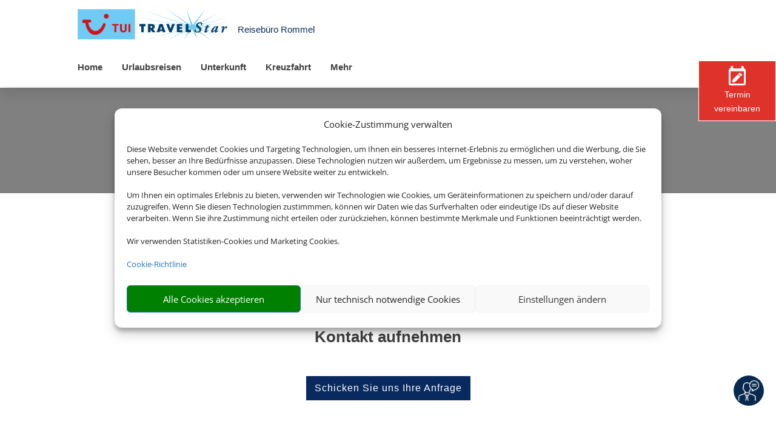

--- FILE ---
content_type: text/css
request_url: https://reisebuero-rommel.de/wp-content/plugins/smg-theme-extension/admin/css/media.css?ver=6.8.2
body_size: 419
content:
/* only for Move */
.block-editor__container .wp-block-divi-placeholder .et-controls #et-switch-to-gutenberg,
.gutenberg__editor .wp-block-divi-placeholder .et-controls #et-switch-to-gutenberg,
.et-db #et-boc .et-l .et-fb-modal__support-notice {
    display: none !important;
}

#wpadminbar .ab-top-menu > .menupop > .ab-sub-wrapper,
#wpadminbar .quicklinks .menupop ul li,
#wpadminbar .quicklinks #wp-admin-bar-root-default #wp-admin-bar-archive,
#wpadminbar #wp-toolbar #wp-admin-bar-root-default #wp-admin-bar-menu-toggle {
    display: none !important;
}

.smg_media_info_text {
    display: block;
    height: 150px;
    width: 97%;
    overflow: hidden;
    position: relative;
    margin: 0;
    padding: 0px 20px 0px 16px;
    font-size: 13px;
    line-height: 1.2;
    text-align: justify;
}

.attachments-browser:not(.has-load-more) .attachments,
.attachments-browser.has-load-more .attachments-wrapper,
.attachments-browser .uploader-inline,
.attachments-browser .media-toolbar {
    right: 5px !Important;
}

.uploader-inline-content {
    top: 0% !important;
}

.media-modal ul.attachments {
    width: 70% !important;
}
